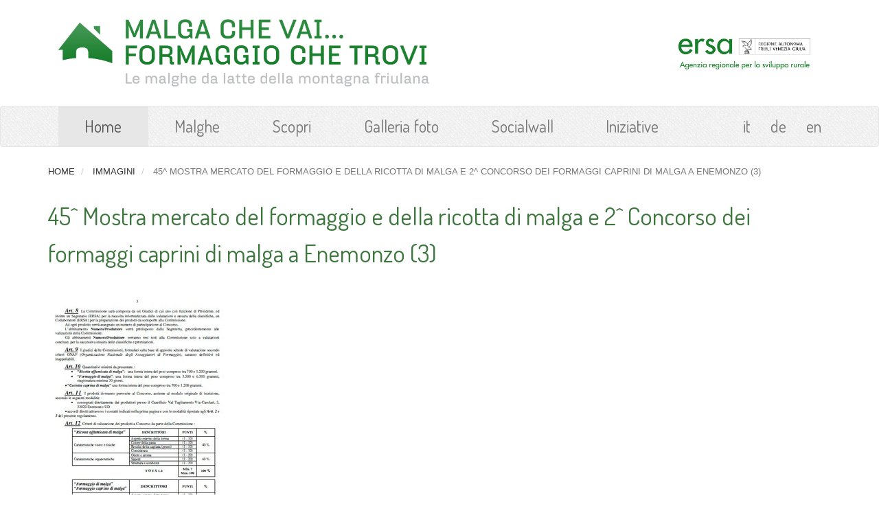

--- FILE ---
content_type: text/html;charset=utf-8
request_url: http://www.malghefvg.it/it/immagini/45-mostra-mercato-del-formaggio-e-della-ricotta-di-malga-e-2-concorso-dei-formaggi-caprini-di-malga-a-enemonzo-3/view?set_language=it
body_size: 3299
content:
<!DOCTYPE html PUBLIC "-//W3C//DTD XHTML 1.0 Transitional//EN" "http://www.w3.org/TR/xhtml1/DTD/xhtml1-transitional.dtd">
<html xmlns="http://www.w3.org/1999/xhtml" lang="en" xml:lang="en"><head><base href="http://www.malghefvg.it/it/immagini/45-mostra-mercato-del-formaggio-e-della-ricotta-di-malga-e-2-concorso-dei-formaggi-caprini-di-malga-a-enemonzo-3" /><meta name="generator" content="Plone - http://plone.org - customized by Tecnoteca http://www.tecnoteca.com" /><meta name="copyright" content="ERSA - Agenzia Regionale per lo Sviluppo Rurale - Friuli Venezia Giulia" /><meta name="owner" content="ERSA - Agenzia Regionale per lo Sviluppo Rurale - Friuli Venezia Giulia" /><meta name="author" content="ERSA - Agenzia Regionale per lo Sviluppo Rurale - Friuli Venezia Giulia" /><meta name="description" content="Le Malghe in Friuli Venezia Giulia, a cura dell'ERSA - Agenzia Regionale per lo Sviluppo Rurale " /><meta name="keywords" content="malghe, malgaro, pascolo, formaggio, alpeggio, montagna friulana, friuli venezia giulia" /><!-- favicon --><link rel="icon" href="/++theme++tecnoteca.malghefvg.theme/static/images/favicon.png" type="image/png" /><meta name="viewport" content="width=device-width, initial-scale=1, minimum-scale=1, maximum-scale=1" /><!-- font awesome --><link href="http://maxcdn.bootstrapcdn.com/font-awesome/4.2.0/css/font-awesome.min.css" rel="stylesheet" /><!-- google fonts --><link href="http://fonts.googleapis.com/css?family=Dosis" rel="stylesheet" type="text/css" /><!-- Bootstrap --><link href="/++theme++tecnoteca.malghefvg.theme/static/css/bootstrap.min.css" rel="stylesheet" /><link href="/++theme++tecnoteca.malghefvg.theme/static/css/bootstrap-social.css" rel="stylesheet" /><!--link href="static/css/carousel.css" rel="stylesheet"--><link href="/++theme++tecnoteca.malghefvg.theme/static/css/custom.css" rel="stylesheet" /><!-- HTML5 Shim and Respond.js IE8 support of HTML5 elements and media queries --><!-- WARNING: Respond.js doesn't work if you view the page via file:// --><!--[if lt IE 9]>
        <script src="https://oss.maxcdn.com/html5shiv/3.7.2/html5shiv.min.js"></script>
        <script src="https://oss.maxcdn.com/respond/1.4.2/respond.min.js"></script>
        <![endif]--><title>45^ Mostra mercato del formaggio e della ricotta di malga e 2^	Concorso dei formaggi caprini di malga a Enemonzo (3) — Home</title><meta http-equiv="Content-Type" content="text/html; charset=utf-8" /><meta content="2019-08-05T11:18:01+01:00" name="DC.date.modified" /><meta content="image/jpeg" name="DC.format" /><meta content="Immagine" name="DC.type" /><meta content="2019-08-05T11:18:01+01:00" name="DC.date.created" /><meta content="it" name="DC.language" /><meta name="generator" content="Plone - http://plone.org" /></head><body class="template-image_view portaltype-image site-it section-immagini subsection-45-mostra-mercato-del-formaggio-e-della-ricotta-di-malga-e-2-concorso-dei-formaggi-caprini-di-malga-a-enemonzo-3 userrole-anonymous"><div class="container">
            <div class="row margin_top_bottom_2" id="logo">
                <div class="col-sm-6 col-xs-12">
                    <a id="portal-logo" title="Home" accesskey="1" href="http://www.malghefvg.it/it">
    <img src="http://www.malghefvg.it/it/++resource++tecnoteca.malghefvg.core.images/logo.png" title="Malghe FVG" alt="Malghe FVG" class=" img-responsive" /></a></div>
                <div class="col-sm-5 col-sm-offset-1 hidden-xs">
                    <div class="col-sm-6"></div>
                    <div class="margin_top_1 col-sm-6">
                        <a href="http://www.ersa.fvg.it/" title="ersa FVG - Agenzia per lo sviluppo rurale">
		                    <img src="/++theme++tecnoteca.malghefvg.theme/static/images/ERSA_LOGO.jpg" class="img-responsive margin_top_bottom_1" alt="ersa FVG - Agenzia per lo sviluppo rurale" /></a>
                    </div>
                </div>
                 <div class="visible-xs-block">
                    <div class="col-xs-6 col-xs-offset-3">
                        <div class="margin_top_bottom_1">
                            <a href="http://www.ersa.fvg.it/" title="ersa FVG - Agenzia per lo sviluppo rurale">
                                <img src="/++theme++tecnoteca.malghefvg.theme/static/images/ERSA_LOGO.jpg" class="img-responsive margin_top_bottom_1" alt="ersa FVG - Agenzia per lo sviluppo rurale" /></a>
                        </div>
                    </div>
                </div>
            </div>
        </div><div id="navigation-bar">
            <nav class="navbar navbar-default" role="navigation"><div class="container">
                <!-- Brand and toggle get grouped for better mobile display -->
                <div class="navbar-header">
                  <button type="button" class="navbar-toggle" data-toggle="collapse" data-target="#portal-navbar">
                    <span class="sr-only">Toggle navigation</span>
                    <span class="icon-bar"></span>
                    <span class="icon-bar"></span>
                    <span class="icon-bar"></span>
                  </button>
                </div>

                <!-- Collect the nav links, forms, and other content for toggling -->
                <div class="collapse navbar-collapse navbar-static-top" id="portal-navbar">
                  <ul class="nav navbar-nav" id="portal-globalnav"><li id="portaltab-index_html" class="selected h3 active"><a href="http://www.malghefvg.it/it" title="">Home</a></li><li id="portaltab-malghe" class="plain h3"><a href="http://www.malghefvg.it/it/malghe" title="">Malghe</a></li><li id="portaltab-scopri" class="plain h3"><a href="http://www.malghefvg.it/it/scopri" title="">Scopri</a></li><li id="portaltab-photogallery" class="plain h3"><a href="http://www.malghefvg.it/it/photogallery" title="">Galleria foto </a></li><li id="portaltab-socialwall" class="plain h3"><a href="http://www.malghefvg.it/it/socialwall" title="">Socialwall</a></li><li id="portaltab-iniziative" class="plain h3"><a href="http://www.malghefvg.it/it/iniziative" title="">Iniziative</a></li></ul><ul class="nav navbar-nav navbar-right navbar-language" id="portal-languageselector"><li class="h3">
            <a href="http://www.malghefvg.it/it/immagini/45-mostra-mercato-del-formaggio-e-della-ricotta-di-malga-e-2-concorso-dei-formaggi-caprini-di-malga-a-enemonzo-3/view?set_language=it" title="Italiano">it</a></li>
    
    
        <li class="h3">
            <a href="http://www.malghefvg.it/de?set_language=de" title="Deutsch">de</a></li>
    
    
        <li class="h3">
            <a href="http://www.malghefvg.it/en?set_language=en" title="English">en</a></li>
    
</ul></div><!-- /.navbar-collapse -->
              </div><!-- /.container-fluid -->
            </nav></div><!-- /#homepage-content --><div id="internal-content">
            <div class="container" id="portal-breadcrumbs">
                <div class="row">
                    <ol class="breadcrumb text-uppercase"><li id="breadcrumbs-home">
            <a href="http://www.malghefvg.it/it">Home</a>
        </li>
        <li id="breadcrumbs-1" dir="ltr">
            
                <a href="http://www.malghefvg.it/it/immagini">Immagini</a>
                
             
        </li>
        <li id="breadcrumbs-2" dir="ltr">
            
                
                <span id="breadcrumbs-current" class="active text-muted">45^ Mostra mercato del formaggio e della ricotta di malga e 2^	Concorso dei formaggi caprini di malga a Enemonzo (3)</span>
             
        </li>
    </ol></div>
            </div>
            <div class="container" id="documentFirstHeading">
                <div class="row">
                    <div class="col-xs-12"><h1 class="documentFirstHeading text-success">
                    45^ Mostra mercato del formaggio e della ricotta di malga e 2^	Concorso dei formaggi caprini di malga a Enemonzo (3)
                </h1></div>
                </div>
            </div>
            <div class="container" id="documentDescription">
                <div class="row">
                    <div class="col-xs-12"><div class="documentDescription lead"></div></div>
                </div>
            </div>
            <div class="container" id="content-core">
                                 
        
            <a href="http://www.malghefvg.it/it/immagini/45-mostra-mercato-del-formaggio-e-della-ricotta-di-malga-e-2-concorso-dei-formaggi-caprini-di-malga-a-enemonzo-3/image_view_fullscreen">
                <img src="http://www.malghefvg.it/it/immagini/45-mostra-mercato-del-formaggio-e-della-ricotta-di-malga-e-2-concorso-dei-formaggi-caprini-di-malga-a-enemonzo-3/image_preview" alt="45^ Mostra mercato del formaggio e della ricotta di malga e 2^&#9;Concorso dei formaggi caprini di malga a Enemonzo (3)" title="45^ Mostra mercato del formaggio e della ricotta di malga e 2^&#9;Concorso dei formaggi caprini di malga a Enemonzo (3)" height="400" width="264" /><br /></a>

            <span id="plone-image-details" class="discreet visualNoPrint">

              <span class="discreet">
                <span>Dimensione immagine:</span>

                <span>110.3 KB</span>
				|
	            <a href="http://www.malghefvg.it/it/immagini/45-mostra-mercato-del-formaggio-e-della-ricotta-di-malga-e-2-concorso-dei-formaggi-caprini-di-malga-a-enemonzo-3/image_view_fullscreen">
	                <span class="visualNoPrint">
                    <img alt="Visualizza immagine" title="Visualizza immagine" src="http://www.malghefvg.it/search_icon.png" /><span>Visualizza</span>
                	</span>
	            </a>

	            <a href="http://www.malghefvg.it/it/immagini/45-mostra-mercato-del-formaggio-e-della-ricotta-di-malga-e-2-concorso-dei-formaggi-caprini-di-malga-a-enemonzo-3/download">
	                <span class="visualNoPrint">
                    <img alt="Scarica l'immagine" title="Scarica l'immagine" src="http://www.malghefvg.it/download_icon.png" /><span>Scarica</span>
                	</span>
	            </a>

		      </span>
              
            </span>
        
    
                             </div>
            <div class="container" id="malghe-social-share">
    <ul><li>
            <span>Condividi questa pagina:</span>
        </li>
        <li>
            <a href="http://twitter.com/home?status=http://www.malghefvg.it/it/immagini/45-mostra-mercato-del-formaggio-e-della-ricotta-di-malga-e-2-concorso-dei-formaggi-caprini-di-malga-a-enemonzo-3" class="img-circle twitter" target="_blank" title="Twitter">
                <i class="fa fa-2x fa-twitter"></i>
            </a>
        </li>
        <li>
            <a href="http://www.facebook.com/share.php?u=http://www.malghefvg.it/it/immagini/45-mostra-mercato-del-formaggio-e-della-ricotta-di-malga-e-2-concorso-dei-formaggi-caprini-di-malga-a-enemonzo-3" class="img-circle facebook" target="_blank" title="Facebook">
                <i class="fa fa-2x fa-facebook"></i>
            </a>
        </li>
    </ul></div>
            

        </div><!-- /#internal-content --><div class="background_green padding_top_bottom_5" id="footer_container">
            <div class="container">
                <div class="row">
                    <div class="col-md-5 col-sm-6 col-xs-12">
                        <div id="portal-footer">
      <h2>Malga che vai...<br />formaggio che trovi</h2>
<p>© <a class="external-link" href="http://www.ersa.fvg.it" target="_self" title="www.ersa.fvg.it">Agenzia regionale per lo sviluppo rurale ERSA</a><span>.</span></p>
<p><span>P.IVA <span>00485650311</span><br /></span></p>
</div>
                        <ul class="list-inline margin_top_bottom_3 small text-uppercase" id="portal-siteactions"><li id="siteaction-sitemap"><a href="http://www.malghefvg.it/it/sitemap" accesskey="3" title="Mappa del sito">Mappa del sito</a></li>
    <li id="siteaction-legal_notes"><a href="http://www.malghefvg.it/it/legal-notes" accesskey="" title="Note legali">Note legali</a></li>
    <li id="siteaction-contact-page"><a href="http://www.malghefvg.it/it/contact" accesskey="" title="Contatti">Contatti</a></li>
</ul></div>
                    <div class="col-md-7 col-sm-6 col-xs-12">
                    </div>
                    <div class="clearfix"></div>
                    <div class="col-xs-12">
                        <div id="portal-colophon" class="small text-right">
<div class="colophonWrapper">
    
    <span>Realizzato con <a href="http://plone.org" title="Questo sito è stato realizzato utilizzando il CMS/WCM Open Source Plone.">Plone</a> &amp; <a href="http://www.python.org" title="Questo sito è stato realizzato utilizzando il linguaggio di programmazione Python.">Python</a> da <a href="http://www.tecnoteca.com" title="Questo sito è stato realizzato da Tecnoteca srl">Tecnoteca srl</a></span>
</div>
</div>
                    </div>
                </div>
            </div>
        </div><!-- jQuery (necessary for Bootstrap's JavaScript plugins) --><script src="https://ajax.googleapis.com/ajax/libs/jquery/1.11.1/jquery.min.js" type="text/javascript"></script><!-- Include all compiled plugins (below), or include individual files as needed --><script src="/++theme++tecnoteca.malghefvg.theme/static/js/bootstrap.min.js" type="text/javascript"></script><script src="/++theme++tecnoteca.malghefvg.theme/static/js/custom.js" type="text/javascript"></script></body></html>


--- FILE ---
content_type: application/javascript
request_url: http://www.malghefvg.it/++theme++tecnoteca.malghefvg.theme/static/js/custom.js
body_size: 509
content:
$('.dropdown-menu .checkbox *').click(function(e) {
    e.stopPropagation();
});

var navbarAffixTopOffsetFn = function () {
	return jQuery("#navigation-bar").offset().top;
};

jQuery(document).ready(function() {
	
	/**
	 * Add AFFIX to navbar - set navigation fixed on top
	 */
	jQuery("#navigation-bar > .navbar").affix({
	    offset: {
	    	top: navbarAffixTopOffsetFn
	    }
	});
	
	/**
	 * Modal for home page photo gallery
	 */
	jQuery(document).ready(function(){
		jQuery('#home-photo-gallery .images img, #item-photogallery img, .template-atct_album_view .images img').on('click',function(){
             var src = $(this).attr('src').replace("_preview","_large").replace("_mini","_large");
             var img = '<img src="' + src + '" class="img-responsive"/>';
             jQuery('#photoModal').modal();
             jQuery('#photoModal').on('shown.bs.modal', function(){
            	 jQuery('#photoModal .modal-body').html(img);
             });
             jQuery('#photoModal').on('hidden.bs.modal', function(){
            	 jQuery('#photoModal .modal-body').html('');
             });
        });  
     })

});